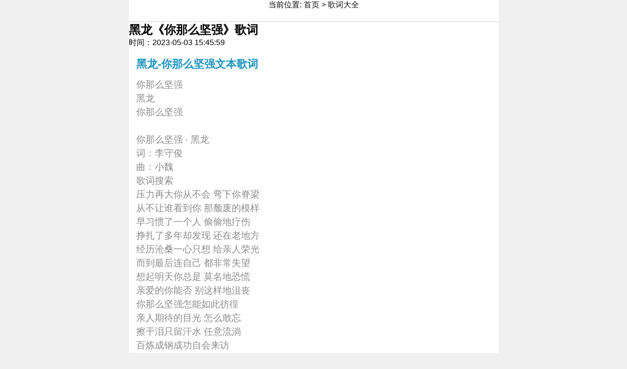

--- FILE ---
content_type: text/html; charset=utf-8
request_url: https://dfdby.com/geci/10059.html
body_size: 2728
content:
<!DOCTYPE html>
<html>
<head lang="en">
<meta http-equiv="X-UA-Compatible" content="IE=edge">
<meta name="viewport" content="width=device-width, initial-scale=1.0, minimum-scale=1.0, maximum-scale=1.0, user-scalable=no">
<meta name="format-detection" content="telephone=no">
<meta name="renderer" content="webkit">
<meta http-equiv="Content-Type" content="text/html; charset=utf-8" />
<meta http-equiv="Cache-Control" content="no-siteapp" />
<title>黑龙《你那么坚强》歌词 - 清风知识网</title>
<meta name="keywords" content="">
<meta name="description" content="黑龙《你那么坚强》歌词">
<link href="/css/article.css" rel="stylesheet" type="text/css" />
</head>
<body style="background-color:	#F0F0F0;">
<header><center>当前位置: <a href="/">首页</a>&nbsp;>&nbsp;<a href="/geci/">歌词大全</a></center>
</header>

<div class="main">
<h2>黑龙《你那么坚强》歌词</h2>时间：2023-05-03 15:45:59
<div class="content" id="article"><h3>黑龙-你那么坚强文本歌词</h3>你那么坚强<br />黑龙<br />你那么坚强<br><br />你那么坚强 - 黑龙<br />词：李守俊<br />曲：小魏<br />歌词搜索<br>压力再大你从不会 弯下你脊梁<br />从不让谁看到你 那颓废的模样<br />早习惯了一个人 偷偷地疗伤<br />挣扎了多年却发现 还在老地方<br />经历沧桑一心只想 给亲人荣光<br />而到最后连自己 都非常失望<br />想起明天你总是 莫名地恐慌<br />亲爱的你能否 别这样地沮丧<br />你那么坚强怎能如此彷徨<br />亲人期待的目光 怎么敢忘<br />擦干泪只留汗水 任意流淌<br />百炼成钢成功自会来访<br />你那么坚强怎能轻易投降<br />明知到黑夜过后 就是天亮<br />心里苦那就悄悄 跟自己讲<br />待到朝阳初上把笑容 绽放<br />历经沧桑一心只想 给亲人荣光<br />而到最后连自己 都非常失望<br />想起明天你总是 莫名地恐慌<br />亲爱的你能否别 这样地沮丧<br />你那么坚强怎能如此彷徨<br />亲人期待的目光 怎么敢忘<br />擦干泪只留汗水 任意流淌<br />百炼成钢成功自会来访<br />你那么坚强怎能轻易投降<br />明知道黑夜过后 就是天亮<br />心里苦那就悄悄 跟自己讲<br />待到朝阳初上把笑容绽放<br />绽放<br />绽放<br />绽放 <span class="fl">上一篇：<a href='/geci/10058.html'>黑龙《男人三十》歌词</a></span><br><span class="fr">下一篇：<a href='/geci/10060.html'>黑龙《我是黑龙》歌词</a></span><br>
</div>
<div class="nav_top">
<div class="weizhi"></div>
<h1>相关知识</h1>
<div id="shijian"></div>
</div>

<div class="content">
<mip-showmore maxheight='screen:1.0' animatetime='.3' id="showmore01">
<li class="fll ellipsis"><a title="澳门王中王免费资料大全" target="_blank" href="/bjzs/303849.html">澳门王中王免费资料大全</a></li>
<li class="fll ellipsis"><a title="医保中断6个月补缴有意义吗" target="_blank" href="/zswd/44281.html">医保中断6个月补缴有意义吗</a></li>
<li class="fll ellipsis"><a title="武侠游戏名字" target="_blank" href="/zhzs/30237.html">武侠游戏名字</a></li>
<li class="fll ellipsis"><a title="u盘写保护无法格式化怎么办win10,u盘提示写保护不能格式化怎么办" target="_blank" href="/dnzs/206427.html">u盘写保护无法格式化怎么办win10,u盘提示写保护不能格式化怎么办</a></li>
<li class="fll ellipsis"><a title="平安肯德基联名信用卡有年费吗？" target="_blank" href="/zswd/382985.html">平安肯德基联名信用卡有年费吗？</a></li>
<li class="fll ellipsis"><a title="安全管理内容" target="_blank" href="/bjzs/240732.html">安全管理内容</a></li>
<li class="fll ellipsis"><a title="安徽中医药大学学生处:xsc.ahtcm.edu.cn" target="_blank" href="/bszn/95268.html">安徽中医药大学学生处:xsc.ahtcm.edu.cn</a></li>
<li class="fll ellipsis"><a title="电脑安全模式进不去,笔记本电脑安全模式进不去" target="_blank" href="/dnzs/317325.html">电脑安全模式进不去,笔记本电脑安全模式进不去</a></li>
<li class="fll ellipsis"><a title="win7怎么扩大c盘空间,扩大c盘空间" target="_blank" href="/dnzs/326340.html">win7怎么扩大c盘空间,扩大c盘空间</a></li>
<li class="fll ellipsis"><a title="上市公司发行股票数量是怎样决定的" target="_blank" href="/zhzs/22708.html">上市公司发行股票数量是怎样决定的</a></li>
<li class="fll ellipsis"><a title="燃油宝添加必要" target="_blank" href="/zswd/23568.html">燃油宝添加必要</a></li>
<li class="fll ellipsis"><a title="尊享E生百万住院医疗和尊享E生医疗险17版有什么区别？" target="_blank" href="/zswd/423683.html">尊享E生百万住院医疗和尊享E生医疗险17版有什么区别？</a></li>
<li class="fll ellipsis"><a title="fps是什么意思中文" target="_blank" href="/zswd/438578.html">fps是什么意思中文</a></li>
<li class="fll ellipsis"><a title="信用卡掉了补办要钱吗" target="_blank" href="/zswd/130541.html">信用卡掉了补办要钱吗</a></li>
<li class="fll ellipsis"><a title="即刻pdf阅读器官网" target="_blank" href="/bjzs/202422.html">即刻pdf阅读器官网</a></li>
</div>
<div class="nav_top">
<h1>热门推荐</h1>
<div id="shijian"></div>
</div>

<div class="content">
<mip-showmore maxheight='screen:1.0' animatetime='.3' id="showmore01"><a class="ah1" href="/bjzs/347162.html" ><img src="/d/file/pic/1028.jpg"><p class="white f14 ellipsis tac">tver安卓下载</p></a>
<a class="ah1" href="/shcs/475111.html" ><img src="/d/file/pic/835.jpg"><p class="white f14 ellipsis tac">《嘉南传》剧评怎么样 《嘉南传》好看吗</p></a>
<a class="ah1" href="/bszn/475666.html" ><img src="/d/file/pic/231.jpg"><p class="white f14 ellipsis tac">952188是什么电话号码</p></a>
<a class="ah1" href="/ask/475607.html" ><img src="/d/file/pic/512.jpg"><p class="white f14 ellipsis tac">公积金有什么用</p></a>
<a class="ah1" href="/shcs/475112.html" ><img src="/d/file/pic/31.jpg"><p class="white f14 ellipsis tac">淘宝上线一键分享购物车功能</p></a>
<a class="ah1" href="/bszn/475660.html" ><img src="/d/file/pic/529.jpg"><p class="white f14 ellipsis tac">95338是什么电话号码</p></a>
<a class="ah1" href="/bjzs/347169.html" ><img src="/d/file/pic/569.jpg"><p class="white f14 ellipsis tac">steam游戏管家是正版吗</p></a>
<a class="ah1" href="/ask/9024.html" ><img src="/d/file/pic/911.jpg"><p class="white f14 ellipsis tac">原油价格涨跌的影响因素简介</p></a>
<a class="ah1" href="/bszn/475668.html" ><img src="/d/file/pic/276.jpg"><p class="white f14 ellipsis tac">95192是什么电话号码</p></a>
<a class="ah1" href="/bjzs/347168.html" ><img src="/d/file/pic/427.jpg"><p class="white f14 ellipsis tac">steam点社区老是错误代码118</p></a>
</div>
</mip-showmore>
</div>
<div class="nav_top">
<h1>相关推荐</h1>
<div id="shijian"></div>
</div>

<div class="content">
<mip-showmore maxheight='screen:1.0' animatetime='.3' id="showmore01"></mip-showmore>
</div>




</div>

<div id="gg" style=" background-color:#F6F6F6; padding-bottom:8px; padding-top:0px; width:100%; max-width:720px !important; overflow: hidden; height:auto; float:left;"></div>
 

<div class="fenge"></div>

<!-- 底部 --> 


    
<div id="gg" style=" background-color:#F6F6F6; padding-bottom:5px; padding-top:5px; width:100%; max-width:720px !important; overflow: hidden; height:auto; float:left;">
</div>

<footer>
<div class="nav_ft">
<a href="/">首页</a>
<a rel="nofollow"  href="">联系我们</a>
<a href="javascript:" >版权隐私</a>
<a rel="nofollow" href="#top">返回顶部</a>
</div>
</footer>
</body>
</html>

--- FILE ---
content_type: text/css
request_url: https://dfdby.com/css/article.css
body_size: 4599
content:
@charset "utf-8";
body,p,input,h1,h2,h3,h4,h5,h6,ul,li,dl,dt,dd,form{margin:0;padding:0;list-style:none;vertical-align:middle;}
article,aside,footer,header,hgroup,nav,section,audio,canvas,video,img{display: block;}
body{margin:0 auto;font-size: 100%;font-family:"微软雅黑",helvetica,arial;-webkit-text-size-adjust: 100%;-ms-text-size-adjust: 100%;-webkit-tap-highlight-color:rgba(0,0,0,0);}
body{width: 100%; max-width:755px;}
textarea{resize: none;}
iframe,img{border:0;}
ul{list-style:none;}
input,select,textarea{outline: 0;-webkit-user-modify: read-write-plaintext-only;}
input{-webkit-appearance: none;}
input, button, textarea, select {font-size: 16px;-webkit-box-sizing: border-box;-moz-box-sizing: border-box;box-sizing: border-box;}
address, cite, dfn, em, var {font-style: normal;}
a{text-decoration:none;color:#111} 
a:hover{text-decoration:none;}
.clear:after,.main:after{content:".";display:block;height:0;clear:both;visibility:hidden;}
.clear,.main{display:inline-block;}
* html .clear,* html .main{height:1%;}
.clear,.main{display:block;}

/*全局*/
/* nav */
header .nav{width: 100%;height: 40px;margin-top: 0px;float: left;overflow: hidden;background-color:#FFF;margin-bottom:2px;}
header .nav a{width: 11%;height: 30px;line-height: 40px;float: left;font-size: 1em;text-align: center;float: left;color: #333333	}
header .nav a a:focus{background:#317ecb}

/* header */
header{width: 100%;height: 44px;-webkit-background-size: 141px 44px;-moz-background-size: 141px 44px;-o-background-size: 141px 44px;background-size: 141px 44px;border-bottom-width: 1px;border-bottom-style: solid;border-bottom-color: #CCCCCC;background-color:#FFF;}
header .logo{float: left;display: inline-block;text-indent: -9999em;width: 120px;height: 40px;background-size: 120px 30px;margin-top: 2px;margin-right: 0;margin-bottom: 0;margin-left: 20%;}
header #ss { margin-top:5px;float: right;display: block;width: 10%;height: 40px;	}
header .head_list{ margin:0; padding:0;}
header #dh { float:left; width:10%; height:40px; margin-top:5px; margin-left:1%;}
header .head_list #fh {float:left; width:8%; height:40px; margin-top:0px; margin-left:-5px; font-size:44px; color:#3399CC;}
header .head_list #fh_list {float:left; width:10%; height:40px; margin-top:0px; margin-left:0.5%; font-size:44px; color:#3399CC;}
header .head_list .logo{float: left;display: inline-block;text-indent: -9999em;width: 120px;height: 40px;background-size: 120px 30px;margin-top: 2px;margin-right: 0;margin-bottom: 0;margin-left: 2%;}
header .head_list #fu {float: left;width: auto;font-size: 18px;border: 1px solid #999;background-color: #3399CC;border-top-left-radius: 8px;border-bottom-left-radius: 8px;color: #FFFFFF;margin-top: 4px;margin-left: 2%;padding-top: 5px;padding-right: 3%;	padding-bottom: 5px;padding-left: 2%;}
header .head_list #zi {float: left;width: auto;font-size: 18px;border: 1px solid #999;background-color: #3399CC;border-top-right-radius: 8px;border-bottom-right-radius: 8px;color: #FFFFFF;margin-top: 4px;margin-left: 0%;padding-top: 5px;padding-right: 2%;padding-bottom: 5px;padding-left: 3%;}


/* 富导航 */
.fenge{ width:100%; height:4px; float:left;}

.nav_c{ padding:0px; margin:0; width:100%; height:auto; float:left; background-color:#FFF; overflow: hidden;}
.nav_c #h2{padding:0;width: 40%;height: 35px;float: left;color: #006699;}
.nav_c #h2 b{padding:0;float: left;font-size: 16px;font-weight: 100;display: inline-table;margin-top: 8px;margin-left: 5px;}
.nav_c .fl{ float:right; width:76%; height:35px; margin-top:5px;}
.nav_c .fl a{ float:right; width:16%; height:30px; line-height:30px; margin-left:0.2%; font-size:12px; color:#999;}

.nav_c .li{ width:100%; height:auto; float:left; padding:0; margin-bottom:2px; overflow: hidden;}
.nav_c .li #img{width: 22%; height:75px; float: left;margin: 1%;}
.nav_c .li h3{width: 75%;height: 60px;line-height: 28px;float: right;margin-bottom: 5px;font-size: 16px;color: #666;font-weight: 100;margin-right:0.1%;overflow: hidden;}
.nav_c .li #left{ width:auto; height:8px; line-height:8px;float:left; margin-right:20%; font-size:10px; color:#CCC; margin-left:1%;}
.nav_c .li #right{ width:auto; height:8px; line-height:8px; float:left; font-size:10px; color:#CCC;}
.nav_c #img_s{ width:100%; height:100px; float:left; overflow:hidden;}
.nav_c #img_s img{ width:31%; height:100%; float:left; margin-left:1%; margin-right:1%;}
.nav_c #h3{ width:99%; height:15px; line-height:15px; float:left; margin-left:1.5%; font-size:16px; color:#006666; margin-top:8px; margin-bottom:8px;}
.nav_c .li_c{ width:99%; height:20px; line-height:20px; margin-top:2px; margin-bottom:2px; float:left; overflow:hidden; padding:0;}
.nav_c .li_c a{ margin:0; padding:0; font-weight:100; float:left; width:100%; height:auto;}
.nav_c .li_c span{ float:left; margin-left:1%; margin-right:1.5%; color: #CCC;}
.nav_c .li_c h3{float: left;width: 100%;height: 25px;line-height: 25px;font-size: 14px;color: #666;font-weight: 100; margin-left:1%; overflow:hidden; white-space: nowrap; text-overflow: ellipsis; font-weight:normal;}


/* 文章列表 */
.nav_list{ padding:0px; margin:0; width:100%; height:auto; float:left; background-color:#FFF; overflow: hidden;}
.nav_list #h2{padding:0;width: 40%;height: 35px;float: left;color: #006699;}
.nav_list #h2 b{ width:auto;padding:0;float: left;font-size: 16px;font-weight: 100;display: inline-table;margin-top: 8px;margin-left: 5px;}
.nav_list .fl{ float:right; width:76%; height:35px; margin-top:5px;}
.nav_list .fl a{ float:right; width:16%; height:30px; line-height:30px; margin-left:0.2%; font-size:12px; color:#999;}

.nav_list .li{ width:100%; height:auto; float:left; padding:0; margin-bottom:2px; overflow: hidden;}
.nav_list .li #img{width: 22%; height:75px; float: left;margin: 1%;}
.nav_list .li h3{width: 75%;height: 60px;line-height: 28px;float: right;margin-bottom: 5px;font-size: 16px;color: #666;font-weight: 100;margin-right:0.1%;overflow: hidden;}
.nav_list .li #left{ width:auto; height:8px; line-height:8px;float:left; margin-right:20%; font-size:10px; color:#CCC; margin-left:1%;}
.nav_list .li #right{ width:auto; height:8px; line-height:8px; float:left; font-size:10px; color:#CCC;}
.nav_list #img_s{ width:100%; height:100px; float:left; overflow:hidden;}
.nav_list #img_s img{ width:31%; height:100%; float:left; margin-left:1%; margin-right:1%;}
.nav_list #h3{ width:99%; height:15px; line-height:15px; float:left; margin-left:1.5%; font-size:16px; color:#006666; margin-top:8px; margin-bottom:8px;}
.nav_list .li_c{ width:99%; height:20px; line-height:20px; margin-top:2px; margin-bottom:2px; float:left; overflow:hidden; padding:0;}
.nav_list .li_c a{ margin:0; padding:0; font-weight:100; float:left; width:100%; height:auto;}
.nav_list .li_c h3{ width:12%; height:20px; line-height:20px; font-size:16px; color:#006699; margin-left:1.5%; float:left;}
.nav_list .li_c span{ float:left; margin-left:1%; margin-right:1.5%; color: #CCC;}
.nav_list .li_c h4{float: left;width: 78%;height: 20px;line-height: 20px;font-size: 14px;color: #666;font-weight: 100;}

/*-----footer------*/
footer{ width:100%; height:75px; background-color:#FFFFFF; float:left; clear:both;}
.nav_ft{ padding:0; width:100%; height:20px; line-height:20px; float:left; margin-bottom:10px;}
.nav_ft a{ width:24%; float:left; text-align: center; font-size:16px; margin-top:4px; margin-bottom:8px; color:#336699;}
footer p{ width:100%; height:14px; line-height:14px; color:#B8B8B8; font-size:14px; float:left; text-align: center; margin-top:5px; margin-bottom:2px;}

/* sousuo */
.sb-search {position: relative;margin-top: 0px;width: 0%;min-width: 60px;height: 43px;float: right;overflow: hidden;-webkit-transition: width 0.3s;-moz-transition: width 0.3s;transition: width 0.3s;-webkit-backface-visibility: hidden;border: 1px solid #999;}
.searchtxtt {position: absolute;top: 0;right: 0;border: none;outline: none;background: #fff;width: 99%;height: 43px;margin: 0;z-index: 10;padding: 0px 65px 0px -20px;font-family: inherit;font-size: 20px;color: #2c3e50;}
.searchtxtt::-webkit-input-placeholder {color: #E0E0E0;}
.searchtxtt:-moz-placeholder {color: #E0E0E0;}
.searchtxtt::-moz-placeholder {color: #E0E0E0;}
.searchtxtt:-ms-input-placeholder {color: #E0E0E0;}
.sb-icon-search, .ssubmit  {width: 60px;height: 43px;display: block;position: absolute;right: 0;top: 0;padding: 0;margin: 0;line-height: 43px;text-align: center;cursor: pointer;}
.ssubmit {background: #fff; /* IE needs this */
	-ms-filter: "progid:DXImageTransform.Microsoft.Alpha(Opacity=0)"; /* IE 8 */
    filter: alpha(opacity=0); /* IE 5-7 */
    opacity: 0;color: transparent;border: none;outline: none;z-index: -1;}
.sb-icon-search {color: #fff;z-index: 90;font-size: 22px;font-family: 'icomoon';speak: none;font-style: normal;font-weight: normal;font-variant: normal;text-transform: none;-webkit-font-smoothing: antialiased;background-color: #3399CC;background-image: url(http://www.dushewang.com/images/image/sou.png);background-repeat: no-repeat;background-position: center center;}
.sb-icon-search:before {		
}
/* Open state */
.sb-search.sb-search-open,.no-js .sb-search {width: 100%;}
.sb-search.sb-search-open .sb-icon-search,.no-js .sb-search .sb-icon-search {color: #fff;z-index: 11;background-color: #006699;}
.sb-search.sb-search-open .sb-search-submit,.no-js .sb-search .sb-search-submit {z-index: 90;}

.sb-search{background-color:#3399CC;}
.sb-search img{ width:32px; height:32px; margin-top:5px;}

/* 文章内容样式 */
.main{ margin:0 0 3px 0; padding:0; background-color:#FFF;}
.main .nav_top{ width:100%; height:auto; margin:0; padding:0;overflow:hidden;}
.main .nav_top .weizhi{width: 100%;height: 25px;margin: 0;padding: 0;color: #999;border-bottom-width: 1px;border-bottom-style: solid;border-bottom-color: #F0F0F0;background-color:#F8F8F8;}
.main .nav_top .weizhi span{ width:20px; height:14px; font-size:24px; float:left; color:#3399CC; margin-right:10px; margin-top:-2px;}
.main .nav_top .weizhi a{ width:auto; height:20px; line-height:22px; font-size:14px; color:#999;}
.main .nav_top h1{width: 95%;height: auto;line-height: 28px;font-size: 24px;margin-left: 1%;argin-right: 1%;margin-top: 8px;margin-bottom: 5px;color: #336699;border-left-width: 6px;border-left-style: solid;border-left-color: #336666;padding-left:1.5%;}
.main .nav_top #shijian{ width:98%; height:16px; line-height:16px; font-size:12px; color:#CCC;margin-left:1%; margin-right:1%;text-decoration: blink;text-align: center;display: inline-block;}

.content{ padding-left:2%; padding-right:2%; padding-top:5px; padding-bottom:8px;;font-size:1.2rem;line-height:1.8rem;font-weight:100;color:#8A8A8A;margin:0px;width:96%;overflow:hidden;border-bottom-width:1px;border-bottom-style:dashed;border-bottom-color:#D5D5D5;}
.content img{height: auto !important;width: 100% !important;margin: 0;max-width: 540px;border-radius: 15px 15px 15px 15px;margin-bottom: 15px;margin-top: 15px;text-decoration: blink;text-align: center;display: inline-block;}
.content embed{height:18rem;width:100%;margin:0;max-width: 720px;}
.content object{height:18rem;width:100%;margin:0;max-width: 720px;}
.content iframe{height:18rem;width:100%;margin:0;max-width: 720px;}
.content script{height:18rem;width:100%;margin:0;max-width: 720px;}
.content div img {width: 100% !important;height: auto !important;overflow: hidden;	margin: 0;max-width: 540px; margin-bottom:15px; margin-top:15px; border-radius:15px 15px 15px 15px;}

.main #strong{ width:98%; height:18px; line-height:18px; margin-left:2%; font-size:14px; color:#787878;overflow:hidden;}
.main #sxp{width:100%; height:auto; float:left;margin-bottom:10px;margin-top:10px;overflow:hidden}
.main #sxp li{ width:100%; height:31px; float:left; overflow:hidden; line-height:31px;margin-top:1px; margin-bottom:1px;}
.main #sxp li a{ width:auto;height:30px;font-size:18px; color:#267597;}

/*----分享------*/
.fenxiang{ width:100%; height:auto; margin:5px 0 5px 0; padding-bottom:0;overflow:hidden;}
#share_1{float:left;width:22%;display:block;margin-right:5%;margin-left:8%;}
#share_2{float:right;width:22%;display:block;margin-right:8%;margin-left:3%;}
#mess_share img{width:22px;height:22px;vertical-align:top;border:0}
.button1{font-size:18px;padding:10px 0;border:1px solid #5a5a59;color:#fff;background-color:#0e9e1a;background-image:linear-gradient(to top,#02a038,#02a138 18%,#02c244);box-shadow:0 1px 1px rgba(7,56,28,.61),0 1px 1px rgba(255,255,255,.51) inset;text-shadow:.5px .5px 1px rgba(15,114,57,.75)}
.button1:active{background-color:#007e2b;background-image:linear-gradient(to top,#016423,#007629 24%,#00a137)}
.button2{font-size: 14px;padding: 2px 0;border: 1px solid #adadab;color: #A8A8A8;background-color: #e8e8e8;background-image: linear-gradient(to top,#dbdbdb,#f4f4f4);box-shadow: 0 1px 1px rgba(0,0,0,.45),inset 0 1px 1px #efefef;text-shadow: .5px .5px 1px #fff;text-align: center;border-radius: 3px;width: 100%;margin-left: 0%;margin-right: 0%;text-decoration: blink;display: inline-table;}
.button2:active{background-color:#dedede;background-image:linear-gradient(to top,#cacaca,#e0e0e0)}
#mcover{position:fixed;top:0;left:0;width:100%;height:100%;background:rgba(0,0,0,.7);display:none;z-index:20000}
#mcover img{position:fixed;right:18px;top:5px;width:200px;height:100px;z-index:20001}
.img{width:100%;min-width:100%;height:40px;margin:0 auto;text-align:center;font-size:16px}

/*----相关图片------*/
.nav_list .li_sp{ width:48%; height:150px; float:left; padding:1%; margin-bottom:2px; overflow: hidden;}
.nav_list .li_sp #img{width: 100%; height:100%; float: left; margin: 0%;}
.nav_list .li_sp h3{width: 100%;height: 30px;line-height: 28px;float: right;margin-top: -30px;font-size: 16px;color: #FFF;font-weight: 100;z-index: 1000;background-image: url(http://www.dushewang.com/images/image/bj.png);}
.nav_list .li_sp #ico{width: auto;height: 32px;line-height: 32px;z-index: 2000;margin-top: -100px;margin-left: 45%;float: left; }
/*----图片头部------*/
header .head_list #fh_tp {float:left; width:8%; height:40px; margin-top:0px; margin-left:-5px; font-size:44px; color:#3399CC;}
header .head_list #fh_list {float:left; width:10%; height:40px; margin-top:0px; margin-left:0.5%; font-size:44px; color:#3399CC;}
header .head_list .logo_tp{float: left;display: inline-block;text-indent: -9999em;width: 120px;height: 40px;background-size: 120px 30px;margin-top: 2px;margin-right: 0;margin-bottom: 0;margin-left: 2%;}
header .head_list .h1_tp {float: left;width: auto;font-size: 18px;border: 1px solid #999;background-color: #3399CC;border-radius: 8px;color: #FFFFFF;margin-top: 4px;margin-left: 1%;padding-top: 5px;padding-right: 2%;padding-bottom: 5px;padding-left: 2%;}

/*----视频内容样式开始------*/
/*----视频内容 content----*/
.content2{ padding-left:0%; padding-right:0%; padding-top:0px; padding-bottom:2px;;font-size:1.2rem;line-height:1.8rem;font-weight:100;color:#8A8A8A;margin:0px;width:100%;overflow:hidden;}
.content2 embed{height:18rem;width:100%;margin:0;max-width: 720px;}
.content2 object{height:18rem;width:100%;margin:0;max-width: 720px;}
.content2 iframe{height:18rem;width:100%;margin:0;max-width: 720px;}
.content2 script{height:18rem;width:100%;margin:0;max-width: 720px;}
.content2 .flsh{
	width: 100%;
	max-width: 720px;
	height: auto;
	margin: 0 auto 0 auto;
	padding: 0;
	position: fixed;
	top: 0;
	left: auto;
	text-decoration: blink;
	text-align: center;	
	right: auto;
	}
.content2 .nr{ width:100%; height:auto; float:left; padding:0; background-color:#FFF; margin-top:18rem;}
.content2 .nr h1{ width:98%; height:25px; line-height:22px; color:#336699; font-size:20px; font-weight:100; margin-top:10px; margin-left:1%;overflow:hidden; white-space: nowrap; text-overflow: ellipsis; font-weight:normal;}
.content2 .nr #jianjie{ width:100%; height:auto; margin-top:5px; float:left; }
.content2 .nr #jianjie b{ width:98%; height:18px; color:#484848; font-weight:100; font-size:18px; margin-left:1%;}
#content{ width:98%; height:auto; font-size:16px; line-height:20px; color:#C0C0C0; float:left; font-weight:100; padding:5px;}
/*----视频分享------*/
.fenxiang_sp{ width:100%; height:46px; margin:1px 0 2px 0; padding-bottom:0;overflow:hidden; background-color:#FFF;}
.fenxiang_sp #share{float:left;width:22%; height:100%; margin-right:1%;margin-left:1%;overflow:hidden; text-decoration: blink;text-align: center;display: inline-table; padding:0;}
.fenxiang_sp #share img{ width:28px; height:24px; text-decoration: blink;text-align: center;display: inline-table; margin-bottom:0px;}
.fenxiang_sp #share b{ width:100%; height:12px; font-size:12px; line-height:12px; color:#CCC;text-decoration: blink;text-align: center;display: inline-table;overflow:hidden; margin-top:-2px; float:left;}

.fenxiang_sp #share .button5{font-size: 14px;padding: 0;text-align: center;border-radius: 3px;width: 100%;text-decoration: blink;display: inline-table;margin: 0;}
.fenxiang_sp #share #mcover{position:fixed;top:0;left:0;width:100%;height:100%;background:rgba(0,0,0,.7);display:none;z-index:20000}
#mcover img{position:fixed;right:18px;top:5px;width:200px;height:100px;z-index:20001}
.img{width:100%;min-width:100%;height:40px;margin:0 auto;text-align:center;font-size:16px}
.nav_sp{ margin:0; padding:0; background-color:#FFF; float:left; width:100%; height:40px;}
.nav_sp .head_shipin{ margin:0; padding:0;}
.nav_sp .head_shipin #dh { float:right; width:10%; height:30px; margin-top:5px; margin-right:1%; color:#3399CC;}
.nav_sp .head_shipin #fh {float:left; width:10%; height:30px; margin-top:5px; margin-left:1%; font-size:30px; color:#3399CC;}
.nav_sp .head_shipin #fu {float: left;width: auto;font-size: 16px;border: 1px solid #999;background-color: #3399CC;border-radius: 8px;color: #FFFFFF;margin-top: 8px;margin-left: 2%;padding-top: 2px;padding-right: 3%;padding-bottom: 2px;padding-left: 3%;}
.content h3{ width:100%; font-size:22px; height:auto; line-height:26px; color:#1B93C0; margin-top:15px; margin-bottom:15px;}
.showmore{ width:50%; height:10px; line-height:10px; font-size:18px; color:#787878; float:left; margin-left:20%; margin-right:20%; margin-top:10px; text-align:center; margin-bottom:20px;}